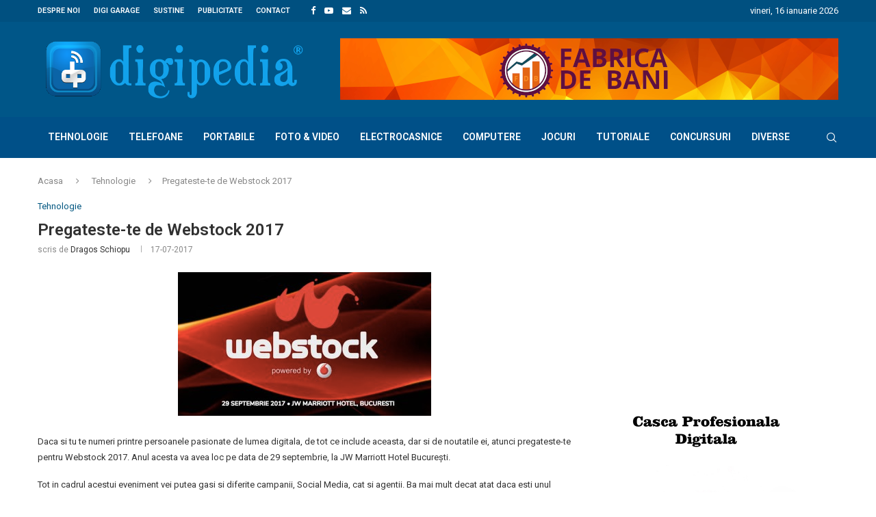

--- FILE ---
content_type: text/html; charset=utf-8
request_url: https://www.google.com/recaptcha/api2/aframe
body_size: 257
content:
<!DOCTYPE HTML><html><head><meta http-equiv="content-type" content="text/html; charset=UTF-8"></head><body><script nonce="g-om-FkS2NKd41ArYtiU-Q">/** Anti-fraud and anti-abuse applications only. See google.com/recaptcha */ try{var clients={'sodar':'https://pagead2.googlesyndication.com/pagead/sodar?'};window.addEventListener("message",function(a){try{if(a.source===window.parent){var b=JSON.parse(a.data);var c=clients[b['id']];if(c){var d=document.createElement('img');d.src=c+b['params']+'&rc='+(localStorage.getItem("rc::a")?sessionStorage.getItem("rc::b"):"");window.document.body.appendChild(d);sessionStorage.setItem("rc::e",parseInt(sessionStorage.getItem("rc::e")||0)+1);localStorage.setItem("rc::h",'1768905357573');}}}catch(b){}});window.parent.postMessage("_grecaptcha_ready", "*");}catch(b){}</script></body></html>